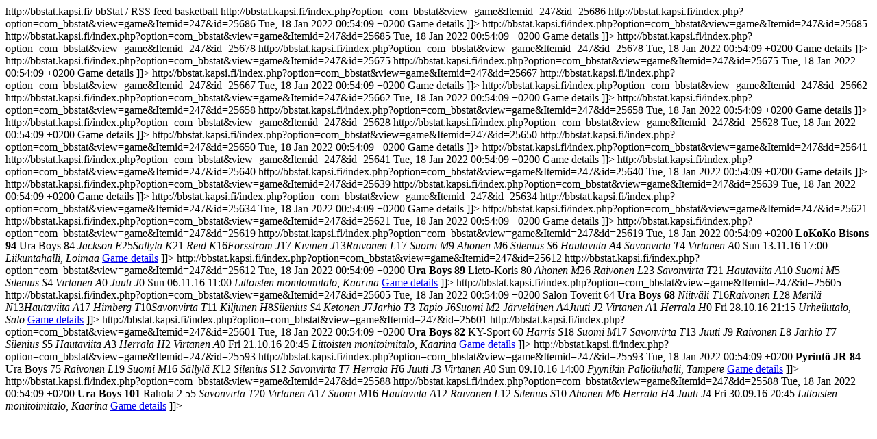

--- FILE ---
content_type: text/html; charset=utf-8
request_url: http://bbstat.kapsi.fi/en/leagues/info?format=raw&id=1994&mode=leaguestageteam&task=rss
body_size: 2195
content:
<?xml version='1.0' encoding='utf-8'?><rss version="2.0" xmlns:atom="http://www.w3.org/2005/Atom" xmlns:content="http://purl.org/rss/1.0/modules/content/">
    <channel>
        <title>bbStat / RSS feed</title>
        <link>http://bbstat.kapsi.fi/</link>
        <description>bbStat / RSS feed</description>
                    <atom:link href="/http%3A%2F%2Fbbstat.kapsi.fi%2Findex.php%3Foption%3Dcom_bbstat%26amp%3Bview%3Dinfo%26amp%3Bformat%3Draw%26amp%3Bid%3D1994%26amp%3Btask%3Drss" rel="self" type="application/rss+xml" />
                        <category>basketball</category>
                                            <item>
                                <title>[II] Namika Turku vs Ura Boys (69-82)</title>
                <category></category>
                                
                <link>http://bbstat.kapsi.fi/index.php?option=com_bbstat&amp;view=game&amp;Itemid=247&amp;id=25686</link>
                <guid>http://bbstat.kapsi.fi/index.php?option=com_bbstat&amp;view=game&amp;Itemid=247&amp;id=25686</guid>

                <pubDate>Tue, 18 Jan 2022 00:54:09 +0200</pubDate>
                <description><![CDATA[
                                        <a href="http://bbstat.kapsi.fi/index.php?option=com_bbstat&amp;view=game&amp;Itemid=247&amp;id=25686">Game details</a>
                ]]></description>
            </item>
                                            <item>
                                <title>[II] Ura Boys vs BC Nokia (88-67)</title>
                <category></category>
                                
                <link>http://bbstat.kapsi.fi/index.php?option=com_bbstat&amp;view=game&amp;Itemid=247&amp;id=25685</link>
                <guid>http://bbstat.kapsi.fi/index.php?option=com_bbstat&amp;view=game&amp;Itemid=247&amp;id=25685</guid>

                <pubDate>Tue, 18 Jan 2022 00:54:09 +0200</pubDate>
                <description><![CDATA[
                                        <a href="http://bbstat.kapsi.fi/index.php?option=com_bbstat&amp;view=game&amp;Itemid=247&amp;id=25685">Game details</a>
                ]]></description>
            </item>
                                            <item>
                                <title>[II] BC Sisu vs Ura Boys (81-65)</title>
                <category></category>
                                
                <link>http://bbstat.kapsi.fi/index.php?option=com_bbstat&amp;view=game&amp;Itemid=247&amp;id=25678</link>
                <guid>http://bbstat.kapsi.fi/index.php?option=com_bbstat&amp;view=game&amp;Itemid=247&amp;id=25678</guid>

                <pubDate>Tue, 18 Jan 2022 00:54:09 +0200</pubDate>
                <description><![CDATA[
                                        <a href="http://bbstat.kapsi.fi/index.php?option=com_bbstat&amp;view=game&amp;Itemid=247&amp;id=25678">Game details</a>
                ]]></description>
            </item>
                                            <item>
                                <title>[II] Ura Boys vs LoKoKo Bisons (63-89)</title>
                <category></category>
                                
                <link>http://bbstat.kapsi.fi/index.php?option=com_bbstat&amp;view=game&amp;Itemid=247&amp;id=25675</link>
                <guid>http://bbstat.kapsi.fi/index.php?option=com_bbstat&amp;view=game&amp;Itemid=247&amp;id=25675</guid>

                <pubDate>Tue, 18 Jan 2022 00:54:09 +0200</pubDate>
                <description><![CDATA[
                                        <a href="http://bbstat.kapsi.fi/index.php?option=com_bbstat&amp;view=game&amp;Itemid=247&amp;id=25675">Game details</a>
                ]]></description>
            </item>
                                            <item>
                                <title>[II] Lieto-Koris vs Ura Boys (61-72)</title>
                <category></category>
                                
                <link>http://bbstat.kapsi.fi/index.php?option=com_bbstat&amp;view=game&amp;Itemid=247&amp;id=25667</link>
                <guid>http://bbstat.kapsi.fi/index.php?option=com_bbstat&amp;view=game&amp;Itemid=247&amp;id=25667</guid>

                <pubDate>Tue, 18 Jan 2022 00:54:09 +0200</pubDate>
                <description><![CDATA[
                                        <a href="http://bbstat.kapsi.fi/index.php?option=com_bbstat&amp;view=game&amp;Itemid=247&amp;id=25667">Game details</a>
                ]]></description>
            </item>
                                            <item>
                                <title>[II] Ura Boys vs Salon Toverit (70-69)</title>
                <category></category>
                                
                <link>http://bbstat.kapsi.fi/index.php?option=com_bbstat&amp;view=game&amp;Itemid=247&amp;id=25662</link>
                <guid>http://bbstat.kapsi.fi/index.php?option=com_bbstat&amp;view=game&amp;Itemid=247&amp;id=25662</guid>

                <pubDate>Tue, 18 Jan 2022 00:54:09 +0200</pubDate>
                <description><![CDATA[
                                        <a href="http://bbstat.kapsi.fi/index.php?option=com_bbstat&amp;view=game&amp;Itemid=247&amp;id=25662">Game details</a>
                ]]></description>
            </item>
                                            <item>
                                <title>[II] KY-Sport vs Ura Boys (63-78)</title>
                <category></category>
                                
                <link>http://bbstat.kapsi.fi/index.php?option=com_bbstat&amp;view=game&amp;Itemid=247&amp;id=25658</link>
                <guid>http://bbstat.kapsi.fi/index.php?option=com_bbstat&amp;view=game&amp;Itemid=247&amp;id=25658</guid>

                <pubDate>Tue, 18 Jan 2022 00:54:09 +0200</pubDate>
                <description><![CDATA[
                                        <a href="http://bbstat.kapsi.fi/index.php?option=com_bbstat&amp;view=game&amp;Itemid=247&amp;id=25658">Game details</a>
                ]]></description>
            </item>
                                            <item>
                                <title>[II] BC Nokia vs Ura Boys (68-73)</title>
                <category></category>
                                
                <link>http://bbstat.kapsi.fi/index.php?option=com_bbstat&amp;view=game&amp;Itemid=247&amp;id=25628</link>
                <guid>http://bbstat.kapsi.fi/index.php?option=com_bbstat&amp;view=game&amp;Itemid=247&amp;id=25628</guid>

                <pubDate>Tue, 18 Jan 2022 00:54:09 +0200</pubDate>
                <description><![CDATA[
                                        <a href="http://bbstat.kapsi.fi/index.php?option=com_bbstat&amp;view=game&amp;Itemid=247&amp;id=25628">Game details</a>
                ]]></description>
            </item>
                                            <item>
                                <title>[II] Ura Boys vs Pyrintö JR (74-56)</title>
                <category></category>
                                
                <link>http://bbstat.kapsi.fi/index.php?option=com_bbstat&amp;view=game&amp;Itemid=247&amp;id=25650</link>
                <guid>http://bbstat.kapsi.fi/index.php?option=com_bbstat&amp;view=game&amp;Itemid=247&amp;id=25650</guid>

                <pubDate>Tue, 18 Jan 2022 00:54:09 +0200</pubDate>
                <description><![CDATA[
                                        <a href="http://bbstat.kapsi.fi/index.php?option=com_bbstat&amp;view=game&amp;Itemid=247&amp;id=25650">Game details</a>
                ]]></description>
            </item>
                                            <item>
                                <title>[II] RaiPS vs Ura Boys (87-97)</title>
                <category></category>
                                
                <link>http://bbstat.kapsi.fi/index.php?option=com_bbstat&amp;view=game&amp;Itemid=247&amp;id=25641</link>
                <guid>http://bbstat.kapsi.fi/index.php?option=com_bbstat&amp;view=game&amp;Itemid=247&amp;id=25641</guid>

                <pubDate>Tue, 18 Jan 2022 00:54:09 +0200</pubDate>
                <description><![CDATA[
                                        <a href="http://bbstat.kapsi.fi/index.php?option=com_bbstat&amp;view=game&amp;Itemid=247&amp;id=25641">Game details</a>
                ]]></description>
            </item>
                                            <item>
                                <title>[II] Rahola 2 vs Ura Boys (38-67)</title>
                <category></category>
                                
                <link>http://bbstat.kapsi.fi/index.php?option=com_bbstat&amp;view=game&amp;Itemid=247&amp;id=25640</link>
                <guid>http://bbstat.kapsi.fi/index.php?option=com_bbstat&amp;view=game&amp;Itemid=247&amp;id=25640</guid>

                <pubDate>Tue, 18 Jan 2022 00:54:09 +0200</pubDate>
                <description><![CDATA[
                                        <a href="http://bbstat.kapsi.fi/index.php?option=com_bbstat&amp;view=game&amp;Itemid=247&amp;id=25640">Game details</a>
                ]]></description>
            </item>
                                            <item>
                                <title>[II] Ura Boys vs RaiPS (87-81)</title>
                <category></category>
                                
                <link>http://bbstat.kapsi.fi/index.php?option=com_bbstat&amp;view=game&amp;Itemid=247&amp;id=25639</link>
                <guid>http://bbstat.kapsi.fi/index.php?option=com_bbstat&amp;view=game&amp;Itemid=247&amp;id=25639</guid>

                <pubDate>Tue, 18 Jan 2022 00:54:09 +0200</pubDate>
                <description><![CDATA[
                                        <a href="http://bbstat.kapsi.fi/index.php?option=com_bbstat&amp;view=game&amp;Itemid=247&amp;id=25639">Game details</a>
                ]]></description>
            </item>
                                            <item>
                                <title>[II] Ura Boys vs Namika Turku (93-57)</title>
                <category></category>
                                
                <link>http://bbstat.kapsi.fi/index.php?option=com_bbstat&amp;view=game&amp;Itemid=247&amp;id=25634</link>
                <guid>http://bbstat.kapsi.fi/index.php?option=com_bbstat&amp;view=game&amp;Itemid=247&amp;id=25634</guid>

                <pubDate>Tue, 18 Jan 2022 00:54:09 +0200</pubDate>
                <description><![CDATA[
                                        <a href="http://bbstat.kapsi.fi/index.php?option=com_bbstat&amp;view=game&amp;Itemid=247&amp;id=25634">Game details</a>
                ]]></description>
            </item>
                                            <item>
                                <title>[II] Ura Boys vs BC Sisu (76-74)</title>
                <category></category>
                                
                <link>http://bbstat.kapsi.fi/index.php?option=com_bbstat&amp;view=game&amp;Itemid=247&amp;id=25621</link>
                <guid>http://bbstat.kapsi.fi/index.php?option=com_bbstat&amp;view=game&amp;Itemid=247&amp;id=25621</guid>

                <pubDate>Tue, 18 Jan 2022 00:54:09 +0200</pubDate>
                <description><![CDATA[
                                        <a href="http://bbstat.kapsi.fi/index.php?option=com_bbstat&amp;view=game&amp;Itemid=247&amp;id=25621">Game details</a>
                ]]></description>
            </item>
                                            <item>
                                <title>[II] LoKoKo Bisons vs Ura Boys (94-84)</title>
                <category></category>
                                
                <link>http://bbstat.kapsi.fi/index.php?option=com_bbstat&amp;view=game&amp;Itemid=247&amp;id=25619</link>
                <guid>http://bbstat.kapsi.fi/index.php?option=com_bbstat&amp;view=game&amp;Itemid=247&amp;id=25619</guid>

                <pubDate>Tue, 18 Jan 2022 00:54:09 +0200</pubDate>
                <description><![CDATA[
                    <table style="width:100%;"><tbody>
<tr>
<td style="width:43%;"><strong>LoKoKo Bisons</strong></td>
<td><strong>94</strong></td>
<td style="width:43%;padding-left: 5px;">Ura Boys</td>
<td>84</td>
</tr>
<tr><td colspan="5" style="text-align:center;border-bottom: 2px solid #000;"></td></tr>
<tr><td><em>Jackson E</em></td><td>25</td><td style="border-left: 2px solid #000;padding-left:5px;"><em>Sällylä K</em></td><td>21</td></tr>
<tr><td><em>Reid K</em></td><td>16</td><td style="border-left: 2px solid #000;padding-left:5px;"><em>Forsström J</em></td><td>17</td></tr>
<tr><td><em>Kivinen J</em></td><td>13</td><td style="border-left: 2px solid #000;padding-left:5px;"><em>Raivonen L</em></td><td>17</td></tr>
<tr> <td></td><td></td><td style="border-left: 2px solid #000;padding-left:5px;"><em>Suomi M</em></td><td>9</td></tr>
<tr> <td></td><td></td><td style="border-left: 2px solid #000;padding-left:5px;"><em>Ahonen M</em></td><td>6</td></tr>
<tr> <td></td><td></td><td style="border-left: 2px solid #000;padding-left:5px;"><em>Silenius S</em></td><td>6</td></tr>
<tr> <td></td><td></td><td style="border-left: 2px solid #000;padding-left:5px;"><em>Hautaviita A</em></td><td>4</td></tr>
<tr> <td></td><td></td><td style="border-left: 2px solid #000;padding-left:5px;"><em>Savonvirta T</em></td><td>4</td></tr>
<tr> <td></td><td></td><td style="border-left: 2px solid #000;padding-left:5px;"><em>Virtanen A</em></td><td>0</td></tr>
<tr><td colspan="5" style="text-align:center;border-top: 2px solid #000;">Sun 13.11.16 17:00 <em>Liikuntahalli, Loimaa</em></td></tr>
                        </tbody>
                    </table>
                                        <a href="http://bbstat.kapsi.fi/index.php?option=com_bbstat&amp;view=game&amp;Itemid=247&amp;id=25619">Game details</a>
                ]]></description>
            </item>
                                            <item>
                                <title>[II] Ura Boys vs Lieto-Koris (89-80)</title>
                <category></category>
                                
                <link>http://bbstat.kapsi.fi/index.php?option=com_bbstat&amp;view=game&amp;Itemid=247&amp;id=25612</link>
                <guid>http://bbstat.kapsi.fi/index.php?option=com_bbstat&amp;view=game&amp;Itemid=247&amp;id=25612</guid>

                <pubDate>Tue, 18 Jan 2022 00:54:09 +0200</pubDate>
                <description><![CDATA[
                    <table style="width:100%;"><tbody>
<tr>
<td style="width:43%;"><strong>Ura Boys</strong></td>
<td><strong>89</strong></td>
<td style="width:43%;padding-left: 5px;">Lieto-Koris</td>
<td>80</td>
</tr>
<tr><td colspan="5" style="text-align:center;border-bottom: 2px solid #000;"></td></tr>
<tr><td><em>Ahonen M</em></td><td>26</td><td style="border-left: 2px solid #000;"></td><td></td></tr>
<tr><td><em>Raivonen L</em></td><td>23</td><td style="border-left: 2px solid #000;"></td><td></td></tr>
<tr><td><em>Savonvirta T</em></td><td>21</td><td style="border-left: 2px solid #000;"></td><td></td></tr>
<tr><td><em>Hautaviita A</em></td><td>10</td><td style="border-left: 2px solid #000;"></td><td></td></tr>
<tr><td><em>Suomi M</em></td><td>5</td><td style="border-left: 2px solid #000;"></td><td></td></tr>
<tr><td><em>Silenius S</em></td><td>4</td><td style="border-left: 2px solid #000;"></td><td></td></tr>
<tr><td><em>Virtanen A</em></td><td>0</td><td style="border-left: 2px solid #000;"></td><td></td></tr>
<tr><td><em>Juuti J</em></td><td>0</td><td style="border-left: 2px solid #000;"></td><td></td></tr>
<tr><td colspan="5" style="text-align:center;border-top: 2px solid #000;">Sun 06.11.16 11:00 <em>Littoisten monitoimitalo, Kaarina</em></td></tr>
                        </tbody>
                    </table>
                                        <a href="http://bbstat.kapsi.fi/index.php?option=com_bbstat&amp;view=game&amp;Itemid=247&amp;id=25612">Game details</a>
                ]]></description>
            </item>
                                            <item>
                                <title>[II] Salon Toverit vs Ura Boys (64-68)</title>
                <category></category>
                                
                <link>http://bbstat.kapsi.fi/index.php?option=com_bbstat&amp;view=game&amp;Itemid=247&amp;id=25605</link>
                <guid>http://bbstat.kapsi.fi/index.php?option=com_bbstat&amp;view=game&amp;Itemid=247&amp;id=25605</guid>

                <pubDate>Tue, 18 Jan 2022 00:54:09 +0200</pubDate>
                <description><![CDATA[
                    <table style="width:100%;"><tbody>
<tr>
<td style="width:43%;">Salon Toverit</td>
<td>64</td>
<td style="width:43%;padding-left: 5px;"><strong>Ura Boys</strong></td>
<td><strong>68</strong></td>
</tr>
<tr><td colspan="5" style="text-align:center;border-bottom: 2px solid #000;"></td></tr>
<tr><td><em>Niitväli T</em></td><td>16</td><td style="border-left: 2px solid #000;padding-left:5px;"><em>Raivonen L</em></td><td>28</td></tr>
<tr><td><em>Merilä N</em></td><td>13</td><td style="border-left: 2px solid #000;padding-left:5px;"><em>Hautaviita A</em></td><td>17</td></tr>
<tr><td><em>Himberg T</em></td><td>10</td><td style="border-left: 2px solid #000;padding-left:5px;"><em>Savonvirta T</em></td><td>11</td></tr>
<tr><td><em>Kiljunen H</em></td><td>8</td><td style="border-left: 2px solid #000;padding-left:5px;"><em>Silenius S</em></td><td>4</td></tr>
<tr><td><em>Ketonen J</em></td><td>7</td><td style="border-left: 2px solid #000;padding-left:5px;"><em>Jarhio T</em></td><td>3</td></tr>
<tr><td><em>Tapio J</em></td><td>6</td><td style="border-left: 2px solid #000;padding-left:5px;"><em>Suomi M</em></td><td>2</td></tr>
<tr><td><em>Järveläinen A</em></td><td>4</td><td style="border-left: 2px solid #000;padding-left:5px;"><em>Juuti J</em></td><td>2</td></tr>
<tr> <td></td><td></td><td style="border-left: 2px solid #000;padding-left:5px;"><em>Virtanen A</em></td><td>1</td></tr>
<tr> <td></td><td></td><td style="border-left: 2px solid #000;padding-left:5px;"><em>Herrala H</em></td><td>0</td></tr>
<tr><td colspan="5" style="text-align:center;border-top: 2px solid #000;">Fri 28.10.16 21:15 <em>Urheilutalo, Salo</em></td></tr>
                        </tbody>
                    </table>
                                        <a href="http://bbstat.kapsi.fi/index.php?option=com_bbstat&amp;view=game&amp;Itemid=247&amp;id=25605">Game details</a>
                ]]></description>
            </item>
                                            <item>
                                <title>[II] Ura Boys vs KY-Sport (82-60)</title>
                <category></category>
                                
                <link>http://bbstat.kapsi.fi/index.php?option=com_bbstat&amp;view=game&amp;Itemid=247&amp;id=25601</link>
                <guid>http://bbstat.kapsi.fi/index.php?option=com_bbstat&amp;view=game&amp;Itemid=247&amp;id=25601</guid>

                <pubDate>Tue, 18 Jan 2022 00:54:09 +0200</pubDate>
                <description><![CDATA[
                    <table style="width:100%;"><tbody>
<tr>
<td style="width:43%;"><strong>Ura Boys</strong></td>
<td><strong>82</strong></td>
<td style="width:43%;padding-left: 5px;">KY-Sport</td>
<td>60</td>
</tr>
<tr><td colspan="5" style="text-align:center;border-bottom: 2px solid #000;"></td></tr>
<tr><td><em>Harris S</em></td><td>18</td><td style="border-left: 2px solid #000;"></td><td></td></tr>
<tr><td><em>Suomi M</em></td><td>17</td><td style="border-left: 2px solid #000;"></td><td></td></tr>
<tr><td><em>Savonvirta T</em></td><td>13</td><td style="border-left: 2px solid #000;"></td><td></td></tr>
<tr><td><em>Juuti J</em></td><td>9</td><td style="border-left: 2px solid #000;"></td><td></td></tr>
<tr><td><em>Raivonen L</em></td><td>8</td><td style="border-left: 2px solid #000;"></td><td></td></tr>
<tr><td><em>Jarhio T</em></td><td>7</td><td style="border-left: 2px solid #000;"></td><td></td></tr>
<tr><td><em>Silenius S</em></td><td>5</td><td style="border-left: 2px solid #000;"></td><td></td></tr>
<tr><td><em>Hautaviita A</em></td><td>3</td><td style="border-left: 2px solid #000;"></td><td></td></tr>
<tr><td><em>Herrala H</em></td><td>2</td><td style="border-left: 2px solid #000;"></td><td></td></tr>
<tr><td><em>Virtanen A</em></td><td>0</td><td style="border-left: 2px solid #000;"></td><td></td></tr>
<tr><td colspan="5" style="text-align:center;border-top: 2px solid #000;">Fri 21.10.16 20:45 <em>Littoisten monitoimitalo, Kaarina</em></td></tr>
                        </tbody>
                    </table>
                                        <a href="http://bbstat.kapsi.fi/index.php?option=com_bbstat&amp;view=game&amp;Itemid=247&amp;id=25601">Game details</a>
                ]]></description>
            </item>
                                            <item>
                                <title>[II] Pyrintö JR vs Ura Boys (84-75)</title>
                <category></category>
                                
                <link>http://bbstat.kapsi.fi/index.php?option=com_bbstat&amp;view=game&amp;Itemid=247&amp;id=25593</link>
                <guid>http://bbstat.kapsi.fi/index.php?option=com_bbstat&amp;view=game&amp;Itemid=247&amp;id=25593</guid>

                <pubDate>Tue, 18 Jan 2022 00:54:09 +0200</pubDate>
                <description><![CDATA[
                    <table style="width:100%;"><tbody>
<tr>
<td style="width:43%;"><strong>Pyrintö JR</strong></td>
<td><strong>84</strong></td>
<td style="width:43%;padding-left: 5px;">Ura Boys</td>
<td>75</td>
</tr>
<tr><td colspan="5" style="text-align:center;border-bottom: 2px solid #000;"></td></tr>
<tr> <td></td><td></td><td style="border-left: 2px solid #000;padding-left:5px;"><em>Raivonen L</em></td><td>19</td></tr>
<tr> <td></td><td></td><td style="border-left: 2px solid #000;padding-left:5px;"><em>Suomi M</em></td><td>16</td></tr>
<tr> <td></td><td></td><td style="border-left: 2px solid #000;padding-left:5px;"><em>Sällylä K</em></td><td>12</td></tr>
<tr> <td></td><td></td><td style="border-left: 2px solid #000;padding-left:5px;"><em>Silenius S</em></td><td>12</td></tr>
<tr> <td></td><td></td><td style="border-left: 2px solid #000;padding-left:5px;"><em>Savonvirta T</em></td><td>7</td></tr>
<tr> <td></td><td></td><td style="border-left: 2px solid #000;padding-left:5px;"><em>Herrala H</em></td><td>6</td></tr>
<tr> <td></td><td></td><td style="border-left: 2px solid #000;padding-left:5px;"><em>Juuti J</em></td><td>3</td></tr>
<tr> <td></td><td></td><td style="border-left: 2px solid #000;padding-left:5px;"><em>Virtanen A</em></td><td>0</td></tr>
<tr><td colspan="5" style="text-align:center;border-top: 2px solid #000;">Sun 09.10.16 14:00 <em>Pyynikin Palloiluhalli, Tampere</em></td></tr>
                        </tbody>
                    </table>
                                        <a href="http://bbstat.kapsi.fi/index.php?option=com_bbstat&amp;view=game&amp;Itemid=247&amp;id=25593">Game details</a>
                ]]></description>
            </item>
                                            <item>
                                <title>[II] Ura Boys vs Rahola 2 (101-55)</title>
                <category></category>
                                
                <link>http://bbstat.kapsi.fi/index.php?option=com_bbstat&amp;view=game&amp;Itemid=247&amp;id=25588</link>
                <guid>http://bbstat.kapsi.fi/index.php?option=com_bbstat&amp;view=game&amp;Itemid=247&amp;id=25588</guid>

                <pubDate>Tue, 18 Jan 2022 00:54:09 +0200</pubDate>
                <description><![CDATA[
                    <table style="width:100%;"><tbody>
<tr>
<td style="width:43%;"><strong>Ura Boys</strong></td>
<td><strong>101</strong></td>
<td style="width:43%;padding-left: 5px;">Rahola 2</td>
<td>55</td>
</tr>
<tr><td colspan="5" style="text-align:center;border-bottom: 2px solid #000;"></td></tr>
<tr><td><em>Savonvirta T</em></td><td>20</td><td style="border-left: 2px solid #000;"></td><td></td></tr>
<tr><td><em>Virtanen A</em></td><td>17</td><td style="border-left: 2px solid #000;"></td><td></td></tr>
<tr><td><em>Suomi M</em></td><td>16</td><td style="border-left: 2px solid #000;"></td><td></td></tr>
<tr><td><em>Hautaviita A</em></td><td>12</td><td style="border-left: 2px solid #000;"></td><td></td></tr>
<tr><td><em>Raivonen L</em></td><td>12</td><td style="border-left: 2px solid #000;"></td><td></td></tr>
<tr><td><em>Silenius S</em></td><td>10</td><td style="border-left: 2px solid #000;"></td><td></td></tr>
<tr><td><em>Ahonen M</em></td><td>6</td><td style="border-left: 2px solid #000;"></td><td></td></tr>
<tr><td><em>Herrala H</em></td><td>4</td><td style="border-left: 2px solid #000;"></td><td></td></tr>
<tr><td><em>Juuti J</em></td><td>4</td><td style="border-left: 2px solid #000;"></td><td></td></tr>
<tr><td colspan="5" style="text-align:center;border-top: 2px solid #000;">Fri 30.09.16 20:45 <em>Littoisten monitoimitalo, Kaarina</em></td></tr>
                        </tbody>
                    </table>
                                        <a href="http://bbstat.kapsi.fi/index.php?option=com_bbstat&amp;view=game&amp;Itemid=247&amp;id=25588">Game details</a>
                ]]></description>
            </item>
            </channel>
</rss>
